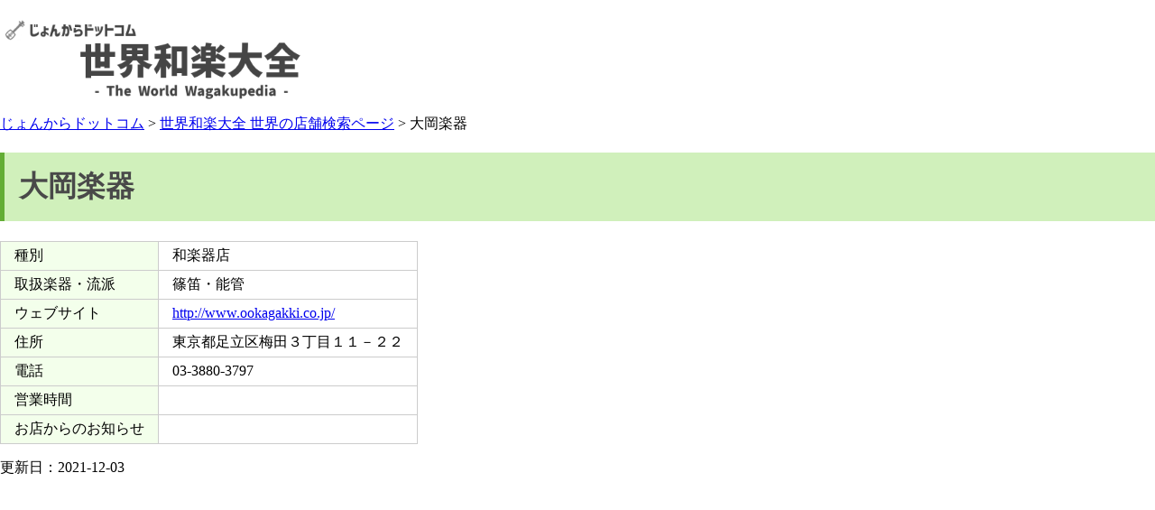

--- FILE ---
content_type: text/html; charset=UTF-8
request_url: https://wagakupedia.jonkara.com/jp/detail.php?id=77
body_size: 1715
content:
<!DOCTYPE html>
<html>
<head>
    <meta charset="utf-8">
    <meta name="viewport" content="width=device-width,initial-scale=1">
    <title>大岡楽器 (和楽器店)  - 世界和楽大全</title>
    <link rel="stylesheet" type="text/css" href="./style.css" />
    <link rel="alternate" hreflang="ja" href="https://wagakupedia.jonkara.com/jp/detail.php?id=77" />
    <link rel="alternate" hreflang="en" href="https://wagakupedia.jonkara.com/en/detail.php?id=77" />
</head>
<body>
    <div class="header0">
        <p class="header1">
            <a href="https://wagakupedia.jonkara.com/jp/"><img src="wagakupedia.png" alt="世界和楽大全" width="426" height="90" border="0"></a>
        </p>
        <p class="header2">
<script async src="https://pagead2.googlesyndication.com/pagead/js/adsbygoogle.js?client=ca-pub-4037799782878753"
     crossorigin="anonymous"></script>
<!-- header_big_banner -->
<ins class="adsbygoogle"
     style="display:inline-block;width:728px;height:90px"
     data-ad-client="ca-pub-4037799782878753"
     data-ad-slot="7105864136"></ins>
<script>
     (adsbygoogle = window.adsbygoogle || []).push({});
</script>
        </p>
    </div>
    <p class="clearboth" align="left"><a href="https://jonkara.com/">じょんからドットコム</a> > <a href="https://wagakupedia.jonkara.com/jp/">世界和楽大全 世界の店舗検索ページ</a> > 大岡楽器</p>
    <h1 class="detail">大岡楽器</h1>
    <table class="detail">
        <tr>
            <td class="detail1">種別</td>
            <td class="detail2">和楽器店</td>
        </tr>
        <tr>
            <td class="detail1">取扱楽器・流派</td>
            <td class="detail2">篠笛・能管</td>
        </tr>
        <tr>
            <td class="detail1">ウェブサイト</td>
            <td class="detail2"><a href="http://www.ookagakki.co.jp/" target=_blank>http://www.ookagakki.co.jp/</a></td>
        </tr>
        <tr>
            <td class="detail1">住所</td>
            <td class="detail2">東京都足立区梅田３丁目１１－２２</td>
        </tr>
        <tr>
            <td class="detail1">電話</td>
            <td class="detail2">03-3880-3797</td>
        </tr>
        <tr>
            <td class="detail1">営業時間</td>
            <td class="detail2"></td>
        </tr>
        <tr>
            <td class="detail1">お店からのお知らせ</td>
            <td class="detail2"></td>
        </tr>
    </table>
    <p align="left">更新日：2021-12-03</p>
    <iframe width="100%" height="450" style="border:0" loading="lazy" allowfullscreen src="https://www.google.com/maps/embed/v1/place?language=ja&region=JP&q=place_id:ChIJz6u9KSOOGGARE0PwRk86l70&key=AIzaSyArs3BxJMoypzCkMSrAoFXu4EE1jS7HStU&center=35.762610,139.795988&zoom=16"></iframe>
    <p align="left"><a href="https://wagakupedia.jonkara.com/en/detail.php?id=77">英語版ページはこちら</a></p>
    <p align="left">世界和楽大全は、全国・世界各地の和楽器関連の店舗・団体などをまとめて検索できるサービスです。<br />運営：<a href="https://jonkara.com/">じょんからドットコム</a><br />掲載情報の更新等は<a href="https://jonkara.com/wagakupedia/">こちら</a>からご依頼ください。<br />地図や口コミ情報はGoogleのシステムを利用しています。</p>

<p align="center">
<script async src="//pagead2.googlesyndication.com/pagead/js/adsbygoogle.js"></script>
<!-- footer1_responsive -->
<ins class="adsbygoogle"
     style="display:inline-block; width: 300px; height: 250px"
     data-ad-client="ca-pub-4037799782878753"
     data-ad-slot="2517683212"
     data-ad-format="rectangle"></ins>
<script>
(adsbygoogle = window.adsbygoogle || []).push({});
</script> 

<style>
.my_adslot2 { display:inline-block; width: 300px; height: 250px; }
@media(max-width: 600px) { .my_adslot2 { display:none; } }
</style>
<script async src="//pagead2.googlesyndication.com/pagead/js/adsbygoogle.js"></script>
<!-- footer2_responsive -->
<ins class="adsbygoogle my_adslot2"
     data-ad-client="ca-pub-4037799782878753"
     data-ad-slot="1021780471"
     data-ad-format="rectangle"></ins>
<script>
(adsbygoogle = window.adsbygoogle || []).push({});
</script>
</p>

    <hr class="detail">
    <p align="center">© じょんからドットコム All Rights Reserved.</p>

<!-- Global site tag (gtag.js) - Google Analytics -->
<script async src="https://www.googletagmanager.com/gtag/js?id=UA-104565393-1"></script>
<script>
  window.dataLayer = window.dataLayer || [];
  function gtag(){dataLayer.push(arguments);}
  gtag('js', new Date());

  gtag('config', 'UA-104565393-1');
</script>
</body>
</html>

--- FILE ---
content_type: text/html; charset=utf-8
request_url: https://www.google.com/recaptcha/api2/aframe
body_size: 269
content:
<!DOCTYPE HTML><html><head><meta http-equiv="content-type" content="text/html; charset=UTF-8"></head><body><script nonce="6x5aQTINxRZHknp6Qv3AJg">/** Anti-fraud and anti-abuse applications only. See google.com/recaptcha */ try{var clients={'sodar':'https://pagead2.googlesyndication.com/pagead/sodar?'};window.addEventListener("message",function(a){try{if(a.source===window.parent){var b=JSON.parse(a.data);var c=clients[b['id']];if(c){var d=document.createElement('img');d.src=c+b['params']+'&rc='+(localStorage.getItem("rc::a")?sessionStorage.getItem("rc::b"):"");window.document.body.appendChild(d);sessionStorage.setItem("rc::e",parseInt(sessionStorage.getItem("rc::e")||0)+1);localStorage.setItem("rc::h",'1768830248529');}}}catch(b){}});window.parent.postMessage("_grecaptcha_ready", "*");}catch(b){}</script></body></html>

--- FILE ---
content_type: text/css
request_url: https://wagakupedia.jonkara.com/jp/style.css
body_size: 902
content:
/* Always set the map height explicitly to define the size of the div
       * element that contains the map. */
#header {
    height: 90px;
    padding: 5px;
}
#map {
    height: calc(100% - 90px);
}

/* Optional: Makes the sample page fill the window. */
html,
body {
    height: 100%;
    margin: 0;
    padding: 0;
}

#floating-panel {
    position: absolute;
    top: 100px;
    left: 0%;
    z-index: 5;
    background-color: #fff;
    padding: 20px;
    border: 1px solid #999;
    text-align: left;
    font-family: "Roboto", "sans-serif";
    line-height: 20px;
    padding-left: 10px;
}

#floating-panel {
    background-color: #fff;
    border: 0;
    border-radius: 2px;
    box-shadow: 0 1px 4px -1px rgba(0, 0, 0, 0.3);
    margin: 10px;
    padding: 0 0.5em;
    font: 400 16px Roboto, Arial, sans-serif;
    overflow: hidden;
    padding: 20px;
    font-size: 14px;
    text-align: left;
    line-height: 20px;
    width: 420px;
    height: auto;
}

ul, li {
    padding: 0;
    margin: 0;
    list-style-type: none
}

table {
    border-collapse: collapse;
    border: 0px none;
    background-color: #ffffff; /* 全体の背景色 */
}

th, td {
    border: 0px none;
}

table.searchbox {
    width: 100%;
    border: 0px none;
    background-color: #f6f6f6; /* 全体の背景色 */
}

tr.searchbox1, td.searchbox1 {
    padding: 5px 15px; /* 上下 左右 */
    border: 0px none;
}

tr.searchbox2-1, td.searchbox2-1 {
    width: 50%;
    padding: 5px 10px; /* 上下 左右 */
    border: 0px none;
}

tr.searchbox2-2, td.searchbox2-2 {
    width: 25%;
    padding: 5px 10px; /* 上下 左右 */
    border: 0px none;
}

tr.searchbox3, td.searchbox3 {
    width: 33%;
    padding: 5px 15px; /* 上下 左右 */
    border: 0px none;
}

table.items {
    border-collapse: collapse;
    border: solid 1px #888;
    background-color: #f0f2f7; /* 全体の背景色 */
}

tr.items, td.items {
    padding: 5px 15px; /* 上下 左右 */
    border: solid 1px #333; /* 線の種類 太さ 色 */
}

.items_title {
    text-align: center;
    font-size: 16px;
    font-weight: bold;
    margin: 2px;
}

.normal {
    margin: 0;
}

.indent {
    text-indent: 1em;
    margin: 0;
}

.left {
    float: left;
    text-align: left;
    margin: 0;
}

.right {
    text-align: right;
    margin: 0;
}

.header0 {
    height: 90px;
    padding: 5px;
}

.header1 {
    float: left;
    text-align: left;
    height: 90px;
}

.header2 {
    text-align: right;
    height: 90px;
}

@media screen and (max-width: 1180px) { /* レスポンシブ対応*/
    .header0 {
        height: 200px;
        padding: 5px;
    }
    .header1 {
        text-align: left;
        height: 90px;
    }
    .header2 {
        text-align: center;
        height: 90px;
    }
}

.clearboth {
    clear:both;
}

h1.detail {
    padding: 0.5em; /*文字周りの余白*/
    color: #494949; /*文字色*/
    background: #d0f0bb; /*背景色*/
    border-left: solid 5px #63ad35; /*左線（実線 太さ 色）*/
}

table.detail {
    border-collapse: collapse;
    border: solid 1px #888;
}

tr.detail1, td.detail1 {
    padding: 5px 15px; /* 上下 左右 */
    border: solid 1px #ccc; /* 線の種類 太さ 色 */
    background-color: #f3ffeb; /* 全体の背景色 */
}

tr.detail2, td.detail2 {
    padding: 5px 15px; /* 上下 左右 */
    border: solid 1px #ccc; /* 線の種類 太さ 色 */
}


hr.detail {
    height: 1px;
    background-color: #63ad35;
    border: none;
    color: #63ad35;
}
